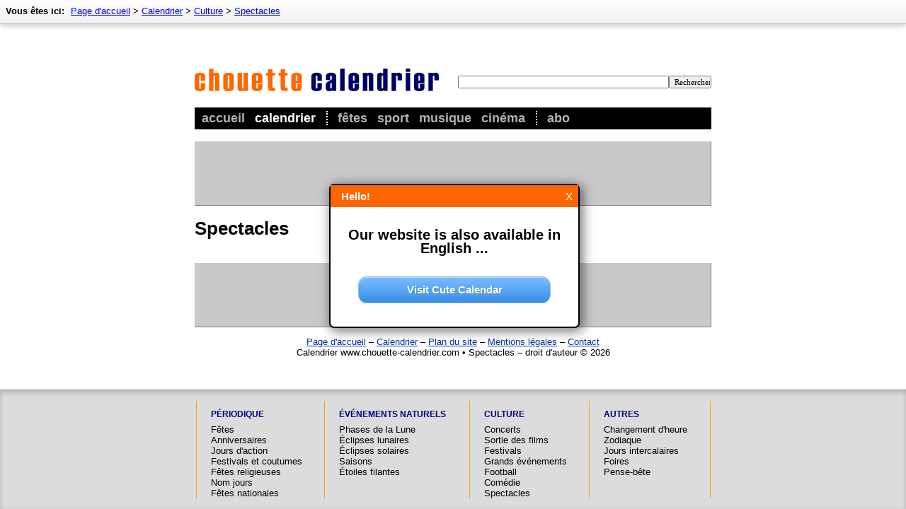

--- FILE ---
content_type: text/html; charset=utf-8
request_url: http://www.chouette-calendrier.com/categorie/spectacles.html
body_size: 4479
content:
<!DOCTYPE HTML PUBLIC "-//W3C//DTD HTML 4.01 Transitional//EN"
"http://www.w3.org/TR/html4/loose.dtd">
<html lang="fr" itemscope itemtype="http://schema.org/CollectionPage">
<head>
	<meta http-equiv="Content-Type" content="text/html; charset=utf-8" >
	<title>Spectacles - Chouette Calendrier</title>

	<meta name="description"    content="Toutes les actualit&eacute;s sur le sujet Spectacles est disponible ici!" >
	<meta name="revision"       content="3 days" >
	<meta name="robots"         content="index,follow" >
	<meta name="date"           content="2026-01-18" >

	   
	<meta name="DC.Title"       content="Spectacles" >
	<meta name="DC.Description" content="Toutes les actualit&eacute;s sur le sujet Spectacles est disponible ici!">
	<meta name="DC.Type"        content="Text" >
	<meta name="DC.Format"      content="text/html" >
	<meta name="DC.Identifier"  content="http://www.chouette-calendrier.com/" >
	<meta name="DC.Language"    content="fr" >
	<meta name="DC.Rights"      content="All rights reserved" >

	<meta http-equiv="pragma"   content="no-cache" >
	<meta http-equiv="expires"  content="300" >
	<meta name="expire"         content="100" >

	<meta http-equiv="cache-control"        content="no-cache" >
	<meta http-equiv="content-language"     content="de" >
	<meta name="MSSmartTagsPreventParsing"  content="TRUE" >
	<meta name="generator" content="Claudia Content 2005" >

	<meta name="geo.placename" content="Paris, France">
	<meta name="geo.position" content="48.856667;2.351667">
	<meta name="geo.region" content="FR-Paris">
	<meta name="ICBM" content="48.856667, 2.351667">	    
	
	<link rel="start" title="Home" href="http://www.chouette-calendrier.com/">
	<link rel="up" title="Culture"  href="http://www.chouette-calendrier.com/categorie/culture.html">
	
	<link href="http://www.chouette-calendrier.com/calendario/rss/" rel="alternate" type="application/rss+xml" title="Chouette Calendrier - événements récents" > 
	<link rel="icon" href="http://www.chouette-calendrier.com/favicon.png" type="image/png">

	<link rel="image_src" href="http://www.chouette-calendrier.com/images/image-src.png">

	<meta property="og:title" content="Spectacles">
	<meta property="og:type" content="article">
	<meta property="og:description" content="Toutes les actualit&eacute;s sur le sujet Spectacles est disponible ici!">
	<meta property="og:site_name" content="Chouette Calendrier">
	<meta property="og:image" content="http://www.chouette-calendrier.com/images/image-src.png">

	<meta name="twitter:card" content="summary">
<meta name="twitter:site" content="@ChouetteCalendr">
<meta name="twitter:title" content="Spectacles">
<meta name="twitter:description" content="Toutes les actualit&eacute;s sur le sujet Spectacles est disponible ici!">
<meta name="twitter:domain" content="chouette-calendrier.com" />


	
	

	<link rel="stylesheet" type="text/css" href="http://www.chouette-calendrier.com/_binding/css/main.css" >
	

	<script>
	  (function(i,s,o,g,r,a,m){i['GoogleAnalyticsObject']=r;i[r]=i[r]||function(){
	  (i[r].q=i[r].q||[]).push(arguments)},i[r].l=1*new Date();a=s.createElement(o),
	  m=s.getElementsByTagName(o)[0];a.async=1;a.src=g;m.parentNode.insertBefore(a,m)
	  })(window,document,'script','//www.google-analytics.com/analytics.js','ga');
	
	  ga('create', 'UA-93051-23', 'chouette-calendrier.com');
	  ga('send', 'pageview');
	
	</script>
	<script async src="//pagead2.googlesyndication.com/pagead/js/adsbygoogle.js"></script>
	<script>
		(adsbygoogle = window.adsbygoogle || []).push({
			google_ad_client: "ca-pub-5611464161838212",
			enable_page_level_ads: true
		});
	</script>

</head>

<body bgcolor="#FFFFFF" text="#000000" link="#003399" vlink="#666666" alink="#3366cc">


<div id="Seitenrahmen">
  <div id="MainContent"> 
  <div style="width:730px;margin:auto;padding-bottom:15px;">
      	<div id="Header" style="padding-top:37px;margin-bottom:17px">
		<div id="LogoArea">
			<div id="SearchArea">
				<form id="SearchForm" action="http://www.chouette-calendrier.com/rechercher/" method="post" name="SearchForm" style="margin:0px">
					<input name="dta[searchtext]" required value="" style="font-family:verdana;font-size:11px;width:290px"  type="text"><input style="cursor:pointer;font-family:verdana;font-size:11px;width:60px" type="submit" value="Rechercher">
				</form>
			</div>
			<div style="margin:0px;padding-top:50px;width:300px"><a href="http://www.chouette-calendrier.com/"><img id="Logo" src="http://www.chouette-calendrier.com/images/v3/logo.gif" alt="Chouette Calendrier" border="0"></a></div>
		</div>
		<div style="width:730px;background-color:black">
			<div style="padding:5px">
				<ul id="Navigation">
					<li ><a href="http://www.chouette-calendrier.com/">Accueil</a></li>
					<li  class='aktiv' style="padding-right:15px;border-right:2px dotted white"><a href="http://www.chouette-calendrier.com/calendrier/">Calendrier</a></li>
					<li ><a href="http://www.chouette-calendrier.com/categorie/fetes.html">Fêtes</a></li>
					<li ><a href="http://sport.chouette-calendrier.com/">Sport</a></li>
					<li ><a href="http://musique.chouette-calendrier.com/">Musique</a></li>
					<li   style="padding-right:15px;border-right:2px dotted white"><a href="http://cinema.chouette-calendrier.com/">Cinéma</a></li>
					<li ><a href="http://abo.chouette-calendrier.com/">Abo</a></li>
				</ul>
			</div>
		</div>
		<div id="TopNavi">
			
				<div id="BreadcrumbNavi" style="font-size:13px;position:absolute;top:0px;left:0px;width:100%;">
		<div style="padding:8px;float:left;">
			<div style="height:17px;white-space:nowrap;">
				<div style="display:inline"><b style="padding-right:5px">Vous êtes ici:</b></div>
				<div style="display:inline" itemprop="breadcrumb">
				<a href='http://www.chouette-calendrier.com/'>Page d'accueil</a> &gt; <a href='http://www.chouette-calendrier.com/calendrier/'>Calendrier</a> &gt; <a href='http://www.chouette-calendrier.com/categorie/culture.html'>Culture</a> &gt; <a href='http://www.chouette-calendrier.com/categorie/spectacles.html'>Spectacles</a>
				</div>
			</div>
		</div>
	</div>

			
		</div>      	
      	</div>
      	<div align="left" id="MyAdHeader" 
		style='margin:0px;margin-bottom:5px;background-color:#C9C9C9;border-bottom:1px solid gray;border-right:1px solid gray;padding:0px;'>
		
		<script async src="//pagead2.googlesyndication.com/pagead/js/adsbygoogle.js"></script>
		<!-- Chouette Calendrier - Leaderboard oben -->
		<ins class="adsbygoogle"
			 style="display:inline-block;width:728px;height:90px"
			 data-ad-client="ca-pub-5611464161838212"
			 data-ad-slot="5084699749"></ins>
		<script>
		(adsbygoogle = window.adsbygoogle || []).push({});
		</script>
		
	</div>
	
        <h1>Spectacles</h1>


	<div style="clear:both"></div>

	<div style="margin-top:15px;">
		<div style="background-color:#C9C9C9;border-bottom:1px solid gray;border-right:1px solid gray;">
		
			<script async src="//pagead2.googlesyndication.com/pagead/js/adsbygoogle.js"></script>
			<!-- Chouette Calendrier - Leaderboard unten -->
			<ins class="adsbygoogle"
				 style="display:inline-block;width:728px;height:90px"
				 data-ad-client="ca-pub-5611464161838212"
				 data-ad-slot="5501478626"></ins>
			<script>
			(adsbygoogle = window.adsbygoogle || []).push({});
			</script>
			
		</div>
	</div>


     	<p align="center">
  		<a href="http://www.chouette-calendrier.com/">Page d'accueil</a> &ndash; 
  		<a href="http://www.chouette-calendrier.com/calendrier/">Calendrier</a> &ndash; 
		<a href="http://www.chouette-calendrier.com/sitemap.html" title="Sitemap">Plan du site</a> &ndash; 
  		<a href="http://www.chouette-calendrier.com/mentions-legales.html">Mentions légales</a> &ndash; 
  		<a href="http://www.chouette-calendrier.com/contact.html">Contact</a> 
  		<br />
		Calendrier www.chouette-calendrier.com &bull; Spectacles &ndash; droit d'auteur &copy; 2026
  	</p>
  </div>
  </div>
  
  <br style="clear: left;" >

  <div id="NaviBottom" align="center">
	<table id="bottom" width="727" cellpadding="0" cellspacing="0" border="0">
		<tr>
			<td valign="top">
				<h3><a href="http://www.chouette-calendrier.com/categorie/evenements-recurrents.html">Périodique</a></h3>
				<ul>
					<li><a href="http://www.chouette-calendrier.com/categorie/fetes.html">Fêtes</a></li>
					<li><a href="http://www.chouette-calendrier.com/categorie/anniversaires.html">Anniversaires</a></li>
					<li><a href="http://www.chouette-calendrier.com/categorie/jours-de-action.html">Jours d'action</a></li>
					<li><a href="http://www.chouette-calendrier.com/categorie/festivals-et-coutumes.html">Festivals et coutumes</a></li>
					<li><a href="http://www.chouette-calendrier.com/categorie/fetes-religieuses.html">Fêtes religieuses</a></li>
					<li><a href="http://nomjours.chouette-calendrier.com/">Nom jours</a></li>
					<li><a href="http://www.chouette-calendrier.com/categorie/fetes-nationales.html">Fêtes nationales</a></li>
				</ul>
			</td>
			<td valign="top">
				<h3><a href="http://www.chouette-calendrier.com/categorie/evenements-naturels.html">Événements naturels</a></h3>
				<ul>
					<li><a href="http://www.chouette-calendrier.com/categorie/phases-de-la-lune.html">Phases de la Lune</a></li>
					<li><a href="http://www.chouette-calendrier.com/categorie/eclipses-lunaires.html">Éclipses lunaires</a></li>
					<li><a href="http://www.chouette-calendrier.com/categorie/eclipses-solaires.html">Éclipses solaires</a></li>
					<li><a href="http://www.chouette-calendrier.com/categorie/saisons.html">Saisons</a></li>
					<li><a href="http://www.chouette-calendrier.com/categorie/etoiles-filantes.html">Étoiles filantes</a></li>
				</ul>
			</td>
			<td valign="top">
				<h3><a href="http://www.chouette-calendrier.com/categorie/culture.html">Culture</a></h3>
				<ul>
					<li><a href="http://musique.chouette-calendrier.com/categorie/concerts.html">Concerts</a></li>
					<li><a href="http://cinema.chouette-calendrier.com/">Sortie des films</a></li>
					<li><a href="http://musique.chouette-calendrier.com/categorie/festivals.html">Festivals</a></li>
					<li><a href="http://www.chouette-calendrier.com/categorie/grands-evenements.html">Grands événements</a></li>
					<li><a href="http://sport.chouette-calendrier.com/categorie/football.html">Football</a></li>
					<li><a href="http://www.chouette-calendrier.com/categorie/comedie.html">Comédie</a></li>
					<li><a href="http://www.chouette-calendrier.com/categorie/spectacles.html">Spectacles</a></li>
				</ul>		
			</td>
			<td valign="top">
				<h3><a href="http://www.chouette-calendrier.com/categorie/autres.html">Autres</a></h3>
				<ul>
					<li><a href="http://www.chouette-calendrier.com/categorie/changement-de-heure.html">Changement d'heure</a></li>
					<li><a href="http://www.chouette-calendrier.com/categorie/zodiaque.html">Zodiaque</a></li>
					<li><a href="http://www.chouette-calendrier.com/categorie/jours-intercalaires.html">Jours intercalaires</a></li>
					<li><a href="http://www.chouette-calendrier.com/categorie/foires.html">Foires</a></li>
					<li><a href="http://www.chouette-calendrier.com/categorie/pense-bete.html">Pense-bête</a></li>
				</ul>		
			</td>	
		</tr>
	</table>
   </div>
</div>

<script language="javascript" type="text/javascript" src="/static/socialCampaignJS.js"></script>

<script type="text/javascript" language="javascript">
	
	function switchSocial(id, idZusatz){
		var elm = document.getElementById(id+"_"+idZusatz);
		if (elm){
			if (id == "socialTwitter"){
				var s = document.createElement("script");
				var aSrc = document.createAttribute("src"); aSrc.nodeValue = "http://platform.twitter.com/widgets.js";
				var aType = document.createAttribute("type"); aType.nodeValue="text/javascript";
				s.setAttributeNode(aSrc);
				s.setAttributeNode(aType);
				
				var a = document.createElement("a");
				var aClass = document.createAttribute("class"); aClass.nodeValue="twitter-share-button";
				var aHref  = document.createAttribute("href");  aHref.nodeValue="http://twitter.com/share";
				a.setAttributeNode(aClass);
				a.setAttributeNode(aHref);
				
				elm.innerHTML = "";						
				elm.appendChild(a);
				elm.appendChild(s);
			}
			if (id == "socialFB"){	 
				elm.innerHTML = '<iframe scrolling="no" frameborder="0" src="http://www.facebook.com/plugins/like.php?href='+encodeURIComponent(location.href)+'&amp;send=false&amp;layout=button_count&amp;width=145&amp;show_faces=false&amp;action=like&amp;colorscheme=light&amp;font&amp;height=21&amp;appId=208734475825933&amp;locale=en_US" style="display:inline;border:none; overflow:hidden; width:145px; height:21px;max-height:21px;margin:0px;" allowTransparency="true"></iframe>';
			}
			if (id == "socialPlus"){				
				var s = document.createElement("script");
				var aSrc = document.createAttribute("src"); aSrc.nodeValue = "https://apis.google.com/js/plusone.js";
				var aType = document.createAttribute("type"); aType.nodeValue="text/javascript";
				var sTxt  = document.createTextNode("{lang: 'fr'}");
				s.setAttributeNode(aSrc);
				s.setAttributeNode(aType);
				s.appendChild(sTxt);
				
				var a = document.createElement("div");
				var aSize = document.createAttribute("data-size"); aSize.nodeValue = "medium";
				var aDta = document.createAttribute("data-href"); aDta.nodeValue = document.location.href;
				var aAnn = document.createAttribute("data-annotation"); aAnn.nodeValue = "none";
				var aClss = document.createAttribute("class"); aClss.nodeValue = "g-plusone";
				var aStyle = document.createAttribute("style"); aStyle.nodeValue = "width:32px;height:21px;";

				a.setAttributeNode(aSize);
				a.setAttributeNode(aDta);
				a.setAttributeNode(aAnn);
				a.setAttributeNode(aClss);

				elm.innerHTML = "";						
				elm.appendChild(s);
				elm.appendChild(a);
			}
		}
	}
	function LinkBox(){ }
	LinkBox.close = function(ref){
		var i = 0; var parent = ref.parentNode;
		while(i < 20){
			if (parent.className == "linkBox"){
				var mother = parent.parentNode;	mother.removeChild(parent);
				break;
			} else {
				parent = parent.parentNode; if (parent == null) break;
			} i++;
		}
	}
	function showLinkDialog(ref){
		var linktitle = document.title;
		linktitle = linktitle.replace(/\s+\-\s+[0-9\.]+$/gi, "");
		linktitle = linktitle.replace(/\s+[0-9, ]+$/gi, "");
		linktitle = linktitle.replace(/\s+\-\s+[^\-]+$/gi, "");
		
		var hreflink = location.href;
		hreflink = hreflink.replace(/\?.*$/gi, "");
		var linkboxElement = document.createElement("div");
		linkboxElement.onSelectStart = "return false";
		linkboxElement.className     = "linkBox";
		linkboxElement.innerHTML     = 
			'<div class="innerBox">'+
			'<div class="boxHeader"><div style="float:right"><button class="closeButton" onclick="LinkBox.close(this)">X</button></div>'+
			'<div class="boxTitle">Lien vers cette page</div></div>'+
			'<div class="boxContent" style="font-size:14px"><p style="margin-top:0px;"><b>HTML Code:</b> Utilisez ce code pour accéder directement à cette page:</p>'+
			'<p><textarea onclick="this.select(); return false;" readonly="readonly" rows="4" cols="15" style="width:100%">&lt;a href="'+
			hreflink+'" target="_blank"&gt;'+linktitle+'&lt;/a&gt;</textarea></p>'+
			'<p><b>Adresse:</b> Ou il suffit de copier le lien pour cette page:</p>'+
			'<p><textarea onclick="this.select(); return false;" readonly="readonly" rows="2" cols="15" style="width:100%">'+
			hreflink+'</textarea></p>'+
			'</div></div>';			
		ref.parentNode.appendChild(linkboxElement);
	}
</script>

<script src="http://www.chouette-calendrier.com/_binding/js/dayCalendar.js" type="text/javascript"></script>


</body>
</html>

--- FILE ---
content_type: text/html; charset=utf-8
request_url: https://www.google.com/recaptcha/api2/aframe
body_size: 257
content:
<!DOCTYPE HTML><html><head><meta http-equiv="content-type" content="text/html; charset=UTF-8"></head><body><script nonce="zugy8FGdrhZj1eW8wCngmQ">/** Anti-fraud and anti-abuse applications only. See google.com/recaptcha */ try{var clients={'sodar':'https://pagead2.googlesyndication.com/pagead/sodar?'};window.addEventListener("message",function(a){try{if(a.source===window.parent){var b=JSON.parse(a.data);var c=clients[b['id']];if(c){var d=document.createElement('img');d.src=c+b['params']+'&rc='+(localStorage.getItem("rc::a")?sessionStorage.getItem("rc::b"):"");window.document.body.appendChild(d);sessionStorage.setItem("rc::e",parseInt(sessionStorage.getItem("rc::e")||0)+1);localStorage.setItem("rc::h",'1768708526044');}}}catch(b){}});window.parent.postMessage("_grecaptcha_ready", "*");}catch(b){}</script></body></html>